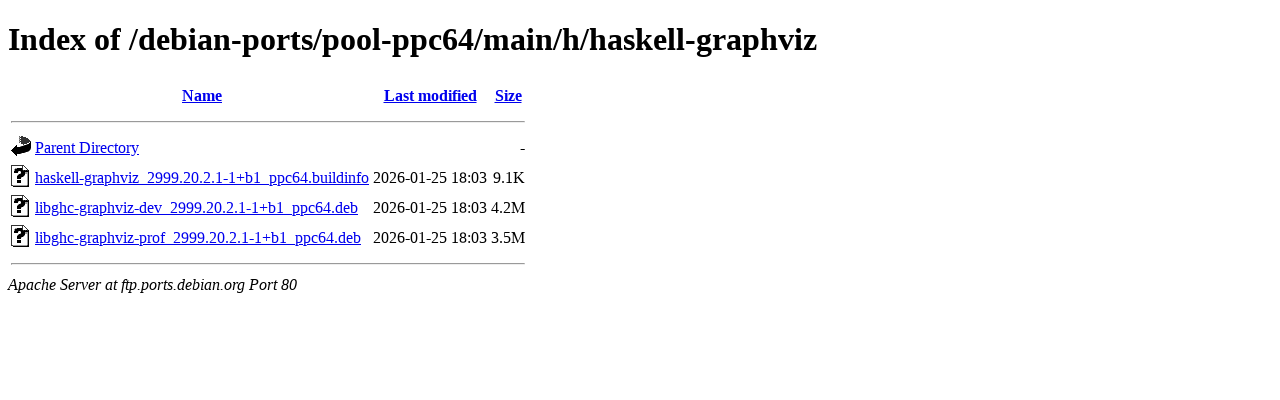

--- FILE ---
content_type: text/html;charset=UTF-8
request_url: http://ftp.ports.debian.org/debian-ports/pool-ppc64/main/h/haskell-graphviz/
body_size: 555
content:
<!DOCTYPE HTML PUBLIC "-//W3C//DTD HTML 4.01//EN" "http://www.w3.org/TR/html4/strict.dtd">
<html>
 <head>
  <title>Index of /debian-ports/pool-ppc64/main/h/haskell-graphviz</title>
 </head>
 <body>
<h1>Index of /debian-ports/pool-ppc64/main/h/haskell-graphviz</h1>
  <table>
   <tr><th valign="top"><img src="/icons/blank.gif" alt="[ICO]"></th><th><a href="?C=N;O=D">Name</a></th><th><a href="?C=M;O=A">Last modified</a></th><th><a href="?C=S;O=A">Size</a></th></tr>
   <tr><th colspan="4"><hr></th></tr>
<tr><td valign="top"><img src="/icons/back.gif" alt="[PARENTDIR]"></td><td><a href="/debian-ports/pool-ppc64/main/h/">Parent Directory</a></td><td>&nbsp;</td><td align="right">  - </td></tr>
<tr><td valign="top"><img src="/icons/unknown.gif" alt="[   ]"></td><td><a href="haskell-graphviz_2999.20.2.1-1+b1_ppc64.buildinfo">haskell-graphviz_2999.20.2.1-1+b1_ppc64.buildinfo</a></td><td align="right">2026-01-25 18:03  </td><td align="right">9.1K</td></tr>
<tr><td valign="top"><img src="/icons/unknown.gif" alt="[   ]"></td><td><a href="libghc-graphviz-dev_2999.20.2.1-1+b1_ppc64.deb">libghc-graphviz-dev_2999.20.2.1-1+b1_ppc64.deb</a></td><td align="right">2026-01-25 18:03  </td><td align="right">4.2M</td></tr>
<tr><td valign="top"><img src="/icons/unknown.gif" alt="[   ]"></td><td><a href="libghc-graphviz-prof_2999.20.2.1-1+b1_ppc64.deb">libghc-graphviz-prof_2999.20.2.1-1+b1_ppc64.deb</a></td><td align="right">2026-01-25 18:03  </td><td align="right">3.5M</td></tr>
   <tr><th colspan="4"><hr></th></tr>
</table>
<address>Apache Server at ftp.ports.debian.org Port 80</address>
</body></html>
